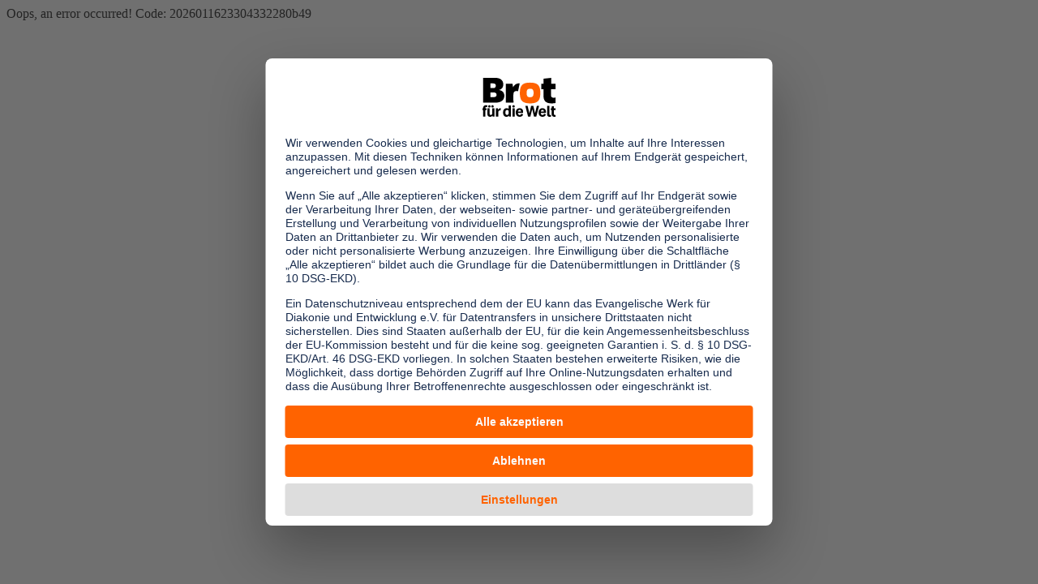

--- FILE ---
content_type: text/html; charset=utf-8
request_url: https://www.brot-fuer-die-welt.de/footerbereich/footer-kontakte/footer-kontakte/footer-portugues/
body_size: 2363
content:
<!DOCTYPE html>
<html dir="ltr" lang="de">
<head><!-- #PLACEHOLDER_BEFORE_GTM --><!-- Google Tag Manager --><script>        window.dataLayer = window.dataLayer || [];        function gtag() {
          dataLayer.push(arguments);
        }
        // set „denied" as default for both ad and analytics storage, as well as ad_user_data and ad_personalization,
        gtag("consent", "default", {
          ad_user_data: "denied",
          ad_personalization: "denied",
          ad_storage: "denied",
          analytics_storage: "denied",
          wait_for_update: 2000 // milliseconds to wait for update
        });</script><script
		type="text/plain"
        data-usercentrics="Google Tag Manager"
	    id="scriptGoogleTagManager">      (function(w,d,s,l,i){w[l]=w[l]||[];w[l].push({'gtm.start':
          new Date().getTime(),event:'gtm.js'});var f=d.getElementsByTagName(s)[0],
          j=d.createElement(s),dl=l!='dataLayer'?'&l='+l:'';j.async=true;j.src=
          'https://www.googletagmanager.com/gtm.js?id='+i+dl;f.parentNode.insertBefore(j,f);
      })
      (window,document,'script','dataLayer','GTM-PM2NRT6');</script>

<meta charset="utf-8">
<!-- 
	This website is powered by TYPO3 - inspiring people to share!
	TYPO3 is a free open source Content Management Framework initially created by Kasper Skaarhoj and licensed under GNU/GPL.
	TYPO3 is copyright 1998-2026 of Kasper Skaarhoj. Extensions are copyright of their respective owners.
	Information and contribution at https://typo3.org/
-->


<link rel="icon" href="/typo3conf/ext/as_template/Resources/Public/Images/favicon/favicon.ico" type="image/vnd.microsoft.icon">
<title>Footer portugues | Brot für die Welt</title>
<meta name="generator" content="TYPO3 CMS" />
<meta name="robots" content="INDEX,FOLLOW" />
<meta name="viewport" content="width=device-width, initial-scale=1.0, maximum-scale=2" />
<meta property="og:title" content="Footer portugues" />
<meta property="og:url" content="https://www.brot-fuer-die-welt.de/footerbereich/footer-kontakte/footer-kontakte/footer-portugues/" />
<meta property="og:type" content="article" />
<meta property="og:site_name" content="Brot für die Welt" />
<meta property="og:image" content="https://www.brot-fuer-die-welt.de/fileadmin/mediapool/99_System/og_logo.jpg" />
<meta name="twitter:card" content="summary" />
<meta name="twitter:image" content="https://www.brot-fuer-die-welt.de/fileadmin/mediapool/99_System/og_logo.jpg" />
<meta name="theme-color" content="#ff6200" />


<link rel="stylesheet" href="/typo3conf/ext/powermail/Resources/Public/Css/Basic.css?1729254652" media="all">
<style>
/*<![CDATA[*/
<!-- 
/*additionalTSFEInlineStyle*/

        @media screen and (max-width: 480px) {
      
            .material-collection__file-collection-list div.ce-bodytext {
                max-width: 210px !important;
      			margin-left: 0px !important;
            }
        }
         
      #info-attention-banner {
            background-color: #eb680a;
            box-shadow: 0 0 10px #303030;
            display: block;
            max-width: 820px;
            font-size: 18px;
            top: 50%;
            right: 10px;
            position: fixed;
            z-index:999999;
        }

        #info-attention-banner-static {
            background-color: #eb680a;
            box-shadow: 0 0 10px #303030;
            display: block;
            width: 100%;
            font-size: 18px;
        }

        #info-attention-banner.hide {
            display: none;
        }

        #info-attention-banner button,
        #info-attention-banner-static button {
            background-color: #eb680a;
            color: #fff; 
            border: none;
        }

        #info-attention-banner p {
            font-family: 'Copernicus Medium,Arial,Helvetica,sans-serif';
            color: #fff;
            font-size: 22px;
            margin: -10px 10px 20px 0px;
        }

        #info-attention-banner-static p {
            font-family: 'Copernicus Medium,Arial,Helvetica,sans-serif';
            color: #fff;
            font-size: 22px;
            margin: 10px 10px 10px 0px;
        }

        #info-attention-banner a {
            width: 100%;
        }

        #info-attention-banner-static a {
            margin-bottom: 10px;
        }

        @media screen and (max-width: 360px) {
            #info-attention-banner p {font-size: 16px;}
            #info-attention-banner-static p {
                margin: 10px 0;
                font-size: 16px;
            }
            #info-attention-banner .btn.btn-white,
            #info-attention-banner-static .btn.btn-white  {font-size: 14px;}
        }
-->
/*]]>*/
</style>


<script src="/typo3conf/ext/as_template/Resources/Public/JavaScript/vendor.min.js?1767963343" defer="defer"></script>
<script src="/typo3conf/ext/as_template/Resources/Public/Dist/as.js?1768316175" type="module" defer="defer"></script>
<script src="/typo3conf/ext/as_template/Resources/Public/Dist/as-legacy.js?1768298761" nomodule="nomodule"></script>
<script src="/typo3conf/ext/as_template/Resources/Public/Vendor/jquery-ui-touch-punch/jquery.ui.touch-punch.min.js?1767963343" defer="defer"></script>
<script>
/*<![CDATA[*/
/*TS_inlineJS*/
var absRefPrefix="/";
var currentPageUrl='https://www.brot-fuer-die-welt.de/footerbereich/footer-kontakte/footer-kontakte/footer-portugues/';
var pinnedSearchParent="571";
const featureFlags=true;

/*]]>*/
</script>

<meta property="og:updated_time" content="2025-08-06T15:28:46+02:00" /><meta property="fb:app_id" content="1603843519910518" /><meta name="twitter:card" content="summary_large_image" /><meta name="twitter:site" content="@BROT_furdiewelt" /><meta name="twitter:creator" content="@BROT_furdiewelt" /><meta property="og:type" content="article"/><!-- Copyright (c) 2000-2025 etracker GmbH. All rights reserved. -->
<!-- This material may not be reproduced, displayed, modified or distributed -->
<!-- without the express prior written permission of the copyright holder. -->
<!-- etracker tracklet 5.0 -->
<script type="text/javascript">
// var et_pagename = "";
// var et_areas = "";
// var et_tval = 0;
// var et_tsale = 0;
// var et_tonr = "";
// var et_basket = "";
var _etr = {
  signalizeServiceWorkerPath: "{f:uri.resource(path:'Javascript/signalize.js', extensionName: 'asTemplate')}",
  signalizeServiceWorkerScope: "{f:uri.resource(path:'Javascript', extensionName: 'asTemplate')}"
};
</script>
<script id="_etLoader" type="text/javascript" charset="UTF-8" data-block-cookies="true" data-respect-dnt="true" data-secure-code="1sgo3g" src="//track.brot-fuer-die-welt.de/code/e.js" async></script>
<!-- etracker tracklet 5.0 end -->
                <link rel="preconnect" href="//api.usercentrics.eu">                <link rel="preconnect" href="//web.cmp.usercentrics.eu"><link rel="preload" href="//web.cmp.usercentrics.eu/ui/loader.js" as="script">
                <script id="usercentrics-cmp" data-settings-id="mB_HKjn9o" src="https://web.cmp.usercentrics.eu/ui/loader.js" async></script>
<link rel="canonical" href="https://www.brot-fuer-die-welt.de/footerbereich/footer-kontakte/footer-kontakte/footer-portugues/"/>
</head>
<body data-pid="458">
Oops, an error occurred! Code: 2026011623304332280b49<script id="powermail_conditions_container" data-condition-uri="https://www.brot-fuer-die-welt.de/footerbereich/footer-kontakte/footer-kontakte/footer-portugues/powermail-cond.json"></script>

<script src="/typo3conf/ext/powermail/Resources/Public/JavaScript/Powermail/Form.min.js?1729254652" defer="defer"></script>
<script src="/typo3conf/ext/powermail_cond/Resources/Public/JavaScript/PowermailCondition.min.js?1679584121" defer="defer"></script>
<script>
/*<![CDATA[*/
/*TS_inlineFooter*/



/*]]>*/
</script>
<script
		type="text/plain"
        data-usercentrics="Matomo (self hosted)"
	    id="scriptPiwik">                    var _paq = _paq || [];
                    _paq.push(['trackPageView']);
                    _paq.push(['enableLinkTracking']);
                    (function() {
                        var u="//piwik.brot-fuer-die-welt.de/";
                        _paq.push(['setTrackerUrl', u+'piwik.php']);
                        _paq.push(['setSiteId', '1']);
                        _paq.push(['setSecureCookie', true]);
                        var d=document, g=d.createElement('script'), s=d.getElementsByTagName('script')[0];
                        g.type='text/javascript'; g.async=true; g.defer=true; g.src=u+'piwik.js'; s.parentNode.insertBefore(g,s);
                    })();</script><div id="scriptUTT" data-id="adv_m13025_216" data-script="https://utt.pm/utm/268/adv_m13025_216.js" data-piamedia="AvPMyMYyENDZE7"  data-adition="SJFe9NousWX" data-xandr="mNyhYVmpE" data-ga="HkocEodjb7"></div>
</body>
</html>

--- FILE ---
content_type: application/javascript; charset=utf-8
request_url: https://www.brot-fuer-die-welt.de/typo3conf/ext/as_template/Resources/Public/Dist/as.js?1768316175
body_size: 5008
content:
const __vite__mapDeps=(i,m=__vite__mapDeps,d=(m.f||(m.f=["./chunks/legacy-vLkGYX88.js","./chunks/jquery-Dekb_xaV.js","./chunks/flyoutMenuRebrush-QXGetu_y.js","./chunks/flyoutMenu-BTR06uWH.js","./chunks/mobileMenu-C9IwCjZg.js","./chunks/stickyNav-l-MDsx_p.js","./chunks/searchbox-GQ6Getx9.js","./chunks/languageBox-SvOgHYk6.js","./chunks/popup-c2hdVW9A.js","./chunks/resimg-R-HurOvK.js","./chunks/equalize-Dxt1bTmv.js","./chunks/withDynamic-C-8pq3E7.js","./chunks/lightbox-ChGm_6Wb.js","./chunks/rss-Dp6NE2y6.js","./chunks/iframes-D689eduQ.js","./chunks/usercentrics-DIohFi-a.js","./chunks/audio-k2gE7E-j.js","./chunks/plyr.min-DPyywXwL.js","./chunks/donateBox-BuuWR-uW.js","./chunks/donationBox-BZwuwARF.js","./chunks/donationTeaser-D_gdoeah.js","./chunks/a11y-B0KL0E20.js","./chunks/help-DaT3bJQE.js","./chunks/effect-fade-CXRSDGC3.js","./chunks/home-BO9-lOwP.js","./chunks/thumbs-CP-OiVBM.js","./chunks/nit-D_B_CAWq.js","./chunks/pagination-BZ_a1kGR.js","./chunks/teaser-1ooAvArx.js","./chunks/grid-DnQOul_2.js","./chunks/imageTeaserTiles-BZfnZKQb.js","./chunks/imageGallery-BH6nVlvr.js","./chunks/asVideoGalleryGallery-2Ww7MlkE.js","./chunks/bootstrap-BIkodZpw.js","./chunks/asVideoGallerySingle-bU7D6c7b.js","./chunks/scrollytelling-C5QYoxjI.js","./chunks/leaflet-fqVZfYx0.js","./chunks/karte-C05cexlo.js","./chunks/twentytwenty-D7-KeIFu.js","./chunks/youth-DKXHIcAN.js","./chunks/asPopup-0UsftVIT.js","./chunks/exitIntent-WYRW78U8.js","./chunks/shopware-CtSjBYxX.js","./chunks/copyIban-Dy5MpoOQ.js","./chunks/jsMoreItems-BCJfpiuP.js","./chunks/linkTargets-1O0pzxIQ.js","./chunks/contactLink-C1r-JOsL.js","./chunks/subNavToggle-cnqpAuVH.js","./chunks/materialTitle-BALXQEDF.js","./chunks/newsSearchForm-ByaCYoFr.js","./chunks/footer-BPsfWlGt.js","./chunks/newsListView-BVKtvSCX.js","./chunks/eventCalendar-M4o9bxs1.js","./chunks/joinSteps-CFVs_yoJ.js","./chunks/ceThemenAZ-CnLgiS3Y.js","./chunks/asFileCollection-DZ29rIRc.js","./chunks/asProjectdb-Cnoxp7dM.js","./chunks/asRcClient-f4iQo7J_.js","./chunks/utt-Bj-qfmSP.js","./chunks/stickySupport-CSfsyg-Z.js","./chunks/downloadCenter-CMX262id.js","./chunks/contactSearch-DABKEJmy.js","./chunks/steuerrechner-DQifJ1oN.js","./chunks/gridAccordion-BhZsRWgF.js","./chunks/materialBoxRe-B-ybCfml.js","./chunks/fixedSidebar-DOnZc1Wp.js","./chunks/featureFlags-DQLyjzFi.js"])))=>i.map(i=>d[i]);
function L(){import.meta.url,import("_").catch(()=>1),(async function*(){})().next()}const f="modulepreload",S=function(o,l){return new URL(o,l).href},y={},t=function(l,p,n){let a=Promise.resolve();if(p&&p.length>0){let m=function(r){return Promise.all(r.map(i=>Promise.resolve(i).then(e=>({status:"fulfilled",value:e}),e=>({status:"rejected",reason:e}))))};const c=document.getElementsByTagName("link"),u=document.querySelector("meta[property=csp-nonce]"),_=(u==null?void 0:u.nonce)||(u==null?void 0:u.getAttribute("nonce"));a=m(p.map(r=>{if(r=S(r,n),r in y)return;y[r]=!0;const i=r.endsWith(".css"),e=i?'[rel="stylesheet"]':"";if(n)for(let h=c.length-1;h>=0;h--){const E=c[h];if(E.href===r&&(!i||E.rel==="stylesheet"))return}else if(document.querySelector('link[href="'.concat(r,'"]').concat(e)))return;const d=document.createElement("link");if(d.rel=i?"stylesheet":f,i||(d.as="script"),d.crossOrigin="",d.href=r,_&&d.setAttribute("nonce",_),document.head.appendChild(d),i)return new Promise((h,E)=>{d.addEventListener("load",h),d.addEventListener("error",()=>E(new Error("Unable to preload CSS for ".concat(r))))})}))}function s(c){const u=new Event("vite:preloadError",{cancelable:!0});if(u.payload=c,window.dispatchEvent(u),!u.defaultPrevented)throw c}return a.then(c=>{for(const u of c||[])u.status==="rejected"&&s(u.reason);return l().catch(s)})},v=()=>new Promise(o=>{document.readyState==="loading"?document.addEventListener("DOMContentLoaded",o,{once:!0}):o()}),I=()=>new Promise(o=>{"requestIdleCallback"in window?requestIdleCallback(o,{timeout:1e3}):setTimeout(o,100)});t(()=>import("./chunks/legacy-vLkGYX88.js"),__vite__mapDeps([0,1]),import.meta.url).then(o=>o.init());t(()=>import("./chunks/usercentrics-DIohFi-a.js"),[],import.meta.url).then(o=>o.init());window.location.href.indexOf("brot-fuer-die-welt.asdocker02")===-1&&t(()=>import("./chunks/sentry-ivf-bOF0.js"),[],import.meta.url).then(o=>o.init());const P=()=>{const o={flyoutMenuRebrush:document.querySelector(".rebrush .flyout-navigation"),flyoutMenu:document.getElementById("flyout-menu"),mobileMenu:document.querySelector(".megamenu")||document.getElementById("menu")||document.querySelector(".nav-container"),stickyNav:document.querySelector(".page-header"),searchbox:document.querySelector(".searchbox"),languageBox:document.querySelector(".language-box"),breadcrumb:document.querySelector(".breadcrumb")},l=[];o.flyoutMenuRebrush?l.push(t(()=>import("./chunks/flyoutMenuRebrush-QXGetu_y.js"),__vite__mapDeps([2,1]),import.meta.url).then(n=>n.init())):o.flyoutMenu&&l.push(t(()=>import("./chunks/flyoutMenu-BTR06uWH.js"),__vite__mapDeps([3,1]),import.meta.url).then(n=>n.init())),o.mobileMenu&&l.push(t(()=>import("./chunks/mobileMenu-C9IwCjZg.js"),__vite__mapDeps([4,1]),import.meta.url).then(n=>n.init())),o.stickyNav&&l.push(t(()=>import("./chunks/stickyNav-l-MDsx_p.js"),__vite__mapDeps([5,1]),import.meta.url).then(n=>n.init())),o.searchbox&&l.push(t(()=>import("./chunks/searchbox-GQ6Getx9.js"),__vite__mapDeps([6,1]),import.meta.url).then(n=>n.init())),o.languageBox&&l.push(t(()=>import("./chunks/languageBox-SvOgHYk6.js"),__vite__mapDeps([7,1]),import.meta.url).then(n=>n.init())),o.breadcrumb&&o.breadcrumb.querySelectorAll("li").length>2&&l.push(t(()=>import("./chunks/breadcrumbs-Cn5e0NK2.js"),[],import.meta.url).then(a=>a.init())),document.querySelector("#donation_form")&&l.push(t(()=>import("./chunks/donations-_nxXubB3.js"),[],import.meta.url).then(n=>n.init())),l.length&&Promise.all(l).catch(n=>console.error("Above-the-fold modules error:",n))},T=()=>{const o={collapse:document.querySelector(".collapse"),popup:document.querySelector(".play-button-big")||document.querySelector(".contact-popup-trigger")||document.querySelector(".play-button")||document.querySelector(".popouterbox"),resimg:document.querySelector(".resimg"),equalize:document.querySelector(".equalizeable")||document.querySelector(".project-title-box")||document.querySelector(".teaser-list div.col")||document.querySelector(".blog-gallery li"),widthDynamic:document.querySelector(".width-dynamic"),lightbox:document.querySelector(".lightbox"),rss:document.querySelector("[data-feed-url]"),iframes:document.querySelector(".asuc-accept"),audio:document.querySelector("audio")},l=[];o.collapse&&l.push(t(()=>import("./chunks/collapse-DBUMHTLQ.js"),[],import.meta.url).then(e=>e.init())),o.popup&&l.push(t(()=>import("./chunks/popup-c2hdVW9A.js"),__vite__mapDeps([8,1]),import.meta.url).then(e=>e.init())),o.resimg&&l.push(t(()=>import("./chunks/resimg-R-HurOvK.js"),__vite__mapDeps([9,1]),import.meta.url).then(e=>e.init())),o.equalize&&l.push(t(()=>import("./chunks/equalize-Dxt1bTmv.js"),__vite__mapDeps([10,1]),import.meta.url).then(e=>e.init())),o.widthDynamic&&l.push(t(()=>import("./chunks/withDynamic-C-8pq3E7.js"),__vite__mapDeps([11,1]),import.meta.url).then(e=>e.init())),o.lightbox&&l.push(t(()=>import("./chunks/lightbox-ChGm_6Wb.js"),__vite__mapDeps([12,1]),import.meta.url).then(e=>e.init())),o.rss&&l.push(t(()=>import("./chunks/rss-Dp6NE2y6.js"),__vite__mapDeps([13,1]),import.meta.url).then(e=>e.init())),o.iframes&&l.push(t(()=>import("./chunks/iframes-D689eduQ.js"),__vite__mapDeps([14,15]),import.meta.url).then(e=>e.init())),o.audio&&l.push(t(()=>import("./chunks/audio-k2gE7E-j.js"),__vite__mapDeps([16,1,17]),import.meta.url).then(e=>e.init())),l.length&&Promise.all(l).catch(e=>console.error("Content modules error:",e));const p={donateBox:document.querySelector(".donate-box"),donationBox:document.querySelector(".ctype-ce_donation_box")||document.querySelector(".ctype-ce_donation_box_one_time")||document.querySelector(".ctype-ce_donation_box_permanent")||document.querySelector(".ctype-ce_donation_box_header"),donateBox25:document.querySelector(".ctype-ce_donation_box_25"),spakt:document.querySelector(".spakt"),donations:document.querySelector("#donation_form"),donationTeaser:document.querySelector(".ctype-ce_donation_teaser"),powermail:document.getElementById("powermail-email-display"),additionalDonation:document.querySelector(".additional-donation-content-2")},n=[];p.donateBox&&n.push(t(()=>import("./chunks/donateBox-BuuWR-uW.js"),__vite__mapDeps([18,1]),import.meta.url).then(e=>e.init())),p.donationBox&&n.push(t(()=>import("./chunks/donationBox-BZwuwARF.js"),__vite__mapDeps([19,1]),import.meta.url).then(e=>e.init())),p.donateBox25&&n.push(t(()=>import("./chunks/donateBox25-BURTiuoR.js"),[],import.meta.url).then(e=>e.init())),p.spakt&&n.push(t(()=>import("./chunks/spakt-OSYeNCOK.js"),[],import.meta.url).then(e=>e.init())),p.donationTeaser&&n.push(t(()=>import("./chunks/donationTeaser-D_gdoeah.js"),__vite__mapDeps([20,1,21]),import.meta.url).then(e=>e.init())),p.powermail&&n.push(t(()=>import("./chunks/powermail-CE1IOi9E.js"),[],import.meta.url).then(e=>e.init())),p.additionalDonation&&n.push(t(()=>import("./chunks/thanks-Dr93VZXd.js"),[],import.meta.url).then(e=>e.init())),n.length&&Promise.all(n).catch(e=>console.error("Donation modules error:",e));const a={help:document.querySelector(".ctype-ce_project_help_main_box"),home:document.querySelector(".swiper-home-slider"),nit:document.querySelector(".swiper-nit-slider"),teaser:document.querySelector(".swiper-tl-slider"),grid:document.querySelector(".swiper-ge-slider"),imageTeaserTiles:document.querySelector(".swiper-itt-slider"),imageGallery:document.querySelector(".image-gallery-box"),videoGalleryGallery:document.querySelector(".ctype-asvideogallery_gallery"),videoGallerySingle:document.querySelector(".ctype-asvideogallery_single")},s=[];a.help&&s.push(t(()=>import("./chunks/help-DaT3bJQE.js"),__vite__mapDeps([22,1,21,23]),import.meta.url).then(e=>e.init())),a.home&&s.push(t(()=>import("./chunks/home-BO9-lOwP.js"),__vite__mapDeps([24,1,21,25]),import.meta.url).then(e=>e.init())),a.nit&&s.push(t(()=>import("./chunks/nit-D_B_CAWq.js"),__vite__mapDeps([26,1,21,27,23]),import.meta.url).then(e=>e.init())),a.teaser&&s.push(t(()=>import("./chunks/teaser-1ooAvArx.js"),__vite__mapDeps([28,1,21,23]),import.meta.url).then(e=>e.init())),a.grid&&s.push(t(()=>import("./chunks/grid-DnQOul_2.js"),__vite__mapDeps([29,1,21,23]),import.meta.url).then(e=>e.init())),a.imageTeaserTiles&&s.push(t(()=>import("./chunks/imageTeaserTiles-BZfnZKQb.js"),__vite__mapDeps([30,1,21,23]),import.meta.url).then(e=>e.init())),a.imageGallery&&s.push(t(()=>import("./chunks/imageGallery-BH6nVlvr.js"),__vite__mapDeps([31,21,23]),import.meta.url).then(e=>e.init())),a.videoGalleryGallery&&s.push(t(()=>import("./chunks/asVideoGalleryGallery-2Ww7MlkE.js"),__vite__mapDeps([32,1,21,33,17,15]),import.meta.url).then(e=>e.init())),a.videoGallerySingle&&s.push(t(()=>import("./chunks/asVideoGallerySingle-bU7D6c7b.js"),__vite__mapDeps([34,1,33,17,15]),import.meta.url).then(e=>e.init())),s.length&&Promise.all(s).catch(e=>console.error("Slider/Gallery modules error:",e));const c={scrollytelling:document.querySelector(".scrollytelling"),leaflet:document.getElementById("leaflet-map")&&document.getElementById("location-coordinates"),karte:document.querySelector(".welt"),twentytwenty:document.querySelector(".twentytwenty-container"),publication:document.querySelector(".publication-page"),youth:document.querySelector(".youth-header"),introHeaderSection:document.querySelector(".intro-header-section"),asPopup:document.querySelector(".asp_show"),exitIntent:typeof aslCssSelectors<"u"&&aslCssSelectors.length>0||typeof aslUrlSelectors<"u"&&aslUrlSelectors.length>0,social:document.querySelector(".social-bottom")||document.querySelector(".read-more-panel"),shopware:document.querySelector(".as-shopware")},u=[];c.scrollytelling&&(u.push(t(()=>import("./chunks/scrollytelling-C5QYoxjI.js"),__vite__mapDeps([35,21,27,25,23]),import.meta.url).then(e=>e.init())),u.push(t(()=>import("./chunks/scrollytellingVideos-DkEkW9Hg.js"),[],import.meta.url).then(e=>e.init()))),c.leaflet&&u.push(t(()=>import("./chunks/leaflet-fqVZfYx0.js"),__vite__mapDeps([36,1]),import.meta.url).then(e=>e.init())),c.karte&&u.push(t(()=>import("./chunks/karte-C05cexlo.js"),__vite__mapDeps([37,1]),import.meta.url).then(e=>e.init())),c.twentytwenty&&u.push(t(()=>import("./chunks/twentytwenty-D7-KeIFu.js"),__vite__mapDeps([38,1]),import.meta.url).then(e=>e.init())),c.publication&&u.push(t(()=>import("./chunks/publication-dL-I5xRo.js"),[],import.meta.url).then(e=>e.init())),c.youth&&u.push(t(()=>import("./chunks/youth-DKXHIcAN.js"),__vite__mapDeps([39,1]),import.meta.url).then(e=>e.init())),c.introHeaderSection&&u.push(t(()=>import("./chunks/introHeaderSection-DrTFDnAl.js"),[],import.meta.url).then(e=>e.init())),c.asPopup&&u.push(t(()=>import("./chunks/asPopup-0UsftVIT.js"),__vite__mapDeps([40,1,33]),import.meta.url).then(e=>e.init())),c.exitIntent&&u.push(t(()=>import("./chunks/exitIntent-WYRW78U8.js"),__vite__mapDeps([41,1,33]),import.meta.url).then(e=>e.init())),c.social&&u.push(t(()=>import("./chunks/social-DakpMHfW.js"),[],import.meta.url).then(e=>e.init())),c.shopware&&u.push(t(()=>import("./chunks/shopware-CtSjBYxX.js"),__vite__mapDeps([42,1]),import.meta.url).then(e=>e.init())),u.length&&Promise.all(u).catch(e=>console.error("Special feature modules error:",e));const _={copyIban:document.querySelector("[data-id='copy-iban']"),theLink:document.getElementById("theLink"),jsMoreItems:document.querySelector(".js--more-items"),dataInitialValue:document.querySelector("input[data-initial-value]"),linkTargets:document.querySelector("a"),donateWrap:document.querySelector(".donate-wrap"),contactLink:document.querySelector(".contact-link a"),scrollDown:document.querySelector(".scroll-down"),eventName:document.querySelector(".event-name"),donateAmount:document.querySelector(".donate-amount"),subNavToggle:document.querySelector(".sub-nav-toggle"),materialTitle:document.querySelector(".material-title"),scrollTo:document.querySelector(".scrollto"),backToTop:document.querySelector(".backtotop"),isSelect:document.getElementById("isSelect"),newsSearchForm:document.querySelector(".news-search-form"),footer:document.querySelector(".footer-col h5")||document.querySelector(".footer-links a")},m=[];_.copyIban&&m.push(t(()=>import("./chunks/copyIban-Dy5MpoOQ.js"),__vite__mapDeps([43,1]),import.meta.url).then(e=>e.init())),_.theLink&&m.push(t(()=>import("./chunks/theLink-DQU2l8gN.js"),[],import.meta.url).then(e=>e.init())),_.jsMoreItems&&m.push(t(()=>import("./chunks/jsMoreItems-BCJfpiuP.js"),__vite__mapDeps([44,1]),import.meta.url).then(e=>e.init())),_.dataInitialValue&&m.push(t(()=>import("./chunks/dataInitialValue-D5p4kKiW.js"),[],import.meta.url).then(e=>e.init())),_.linkTargets&&m.push(t(()=>import("./chunks/linkTargets-1O0pzxIQ.js"),__vite__mapDeps([45,1]),import.meta.url).then(e=>e.init())),_.donateWrap&&m.push(t(()=>import("./chunks/donateWrap-Dkn3dv7r.js"),[],import.meta.url).then(e=>e.init())),_.contactLink&&m.push(t(()=>import("./chunks/contactLink-C1r-JOsL.js"),__vite__mapDeps([46,1]),import.meta.url).then(e=>e.init())),_.scrollDown&&m.push(t(()=>import("./chunks/scrollDown-CKH8_Aee.js"),[],import.meta.url).then(e=>e.init())),_.eventName&&m.push(t(()=>import("./chunks/eventName-CLVqWXip.js"),[],import.meta.url).then(e=>e.init())),_.donateAmount&&m.push(t(()=>import("./chunks/donateAmount-LsXCNyj2.js"),[],import.meta.url).then(e=>e.init())),_.subNavToggle&&m.push(t(()=>import("./chunks/subNavToggle-cnqpAuVH.js"),__vite__mapDeps([47,1]),import.meta.url).then(e=>e.init())),_.materialTitle&&m.push(t(()=>import("./chunks/materialTitle-BALXQEDF.js"),__vite__mapDeps([48,1]),import.meta.url).then(e=>e.init())),_.scrollTo&&m.push(t(()=>import("./chunks/scrollTo-DL1MCe78.js"),[],import.meta.url).then(e=>e.init())),_.backToTop&&m.push(t(()=>import("./chunks/backToTop-BAzWv1FK.js"),[],import.meta.url).then(e=>e.init())),_.isSelect&&m.push(t(()=>import("./chunks/isSelect-CtMmTn-r.js"),[],import.meta.url).then(e=>e.init())),_.newsSearchForm&&m.push(t(()=>import("./chunks/newsSearchForm-ByaCYoFr.js"),__vite__mapDeps([49,1]),import.meta.url).then(e=>e.init())),_.footer&&m.push(t(()=>import("./chunks/footer-BPsfWlGt.js"),__vite__mapDeps([50,1]),import.meta.url).then(e=>e.init())),m.length&&Promise.all(m).catch(e=>console.error("Utility modules error:",e));const r={falfilebrowser:document.querySelector(".ce_falfilebrowser")||document.querySelector(".ce_falfilebrowser_searchwords"),newsletterList:document.querySelector(".ctype-ce_newsletter_list"),newsListView:document.querySelector(".news-list-view"),eventCalendar:document.querySelector(".listtype-sfeventmgt_pieventlist"),joinSteps:document.querySelector(".join-steps"),themenAZ:document.querySelector(".ctype-ce_themen_von_a_bis_z .search-box"),asFileCollection:document.querySelector(".tx-asfilecollection"),asProjectdb:document.querySelector(".list_type-asprojectdb_searchform"),asRcClient:document.querySelector(".tx-asrcclient-pi1"),newsletterDL:window.location.href.indexOf("/newsletter/")>-1,utt:document.querySelector("#scriptUTT"),stickySupport:document.getElementById("support-anchor")&&document.querySelector(".join-wrapper"),ceDistruptorL2:document.querySelector(".ce_distruptor .layout-2"),downloadCenter:document.querySelector(".dc_select")||document.getElementById("dc_select_submit")||document.getElementById("dc_id_submit"),gtm:document.getElementById("c13184"),contactSearch:document.querySelector(".ctype-ce_contact_search"),steuerrechner:document.querySelector(".steuerrechner"),newsletterBox:document.querySelector(".newsletter-box"),gridAccordion:document.querySelector(".accordion-grid-container"),materialBoxRe:document.querySelector("section.download-material"),disruptor2:document.querySelector(".disruptor2"),ceProjectProfile:document.querySelector(".ctype-ce_project_profile"),fixedSidebar:document.querySelector(".fixed-sidebar"),featureFlags:typeof featureFlags<"u"&&featureFlags},i=[];r.falfilebrowser&&i.push(t(()=>import("./chunks/falfilebrowser-CqbcQ8_A.js"),[],import.meta.url).then(e=>e.init())),r.newsletterList&&i.push(t(()=>import("./chunks/newsletterList-B2nDqGgz.js"),[],import.meta.url).then(e=>e.init())),r.newsListView&&i.push(t(()=>import("./chunks/newsListView-BVKtvSCX.js"),__vite__mapDeps([51,1]),import.meta.url).then(e=>e.init())),r.eventCalendar&&i.push(t(()=>import("./chunks/eventCalendar-M4o9bxs1.js"),__vite__mapDeps([52,1]),import.meta.url).then(e=>e.init())),r.joinSteps&&i.push(t(()=>import("./chunks/joinSteps-CFVs_yoJ.js"),__vite__mapDeps([53,1]),import.meta.url).then(e=>e.init())),r.themenAZ&&i.push(t(()=>import("./chunks/ceThemenAZ-CnLgiS3Y.js"),__vite__mapDeps([54,1]),import.meta.url).then(e=>e.init())),r.asFileCollection&&i.push(t(()=>import("./chunks/asFileCollection-DZ29rIRc.js"),__vite__mapDeps([55,1]),import.meta.url).then(e=>e.init())),r.asProjectdb&&i.push(t(()=>import("./chunks/asProjectdb-Cnoxp7dM.js"),__vite__mapDeps([56,1]),import.meta.url).then(e=>e.init())),r.asRcClient&&i.push(t(()=>import("./chunks/asRcClient-f4iQo7J_.js"),__vite__mapDeps([57,1]),import.meta.url).then(e=>e.init())),r.newsletterDL&&i.push(t(()=>import("./chunks/newsletterDL-DRsb413c.js"),[],import.meta.url).then(e=>e.init())),r.utt&&i.push(t(()=>import("./chunks/utt-Bj-qfmSP.js"),__vite__mapDeps([58,15]),import.meta.url).then(e=>e.init())),r.stickySupport&&i.push(t(()=>import("./chunks/stickySupport-CSfsyg-Z.js"),__vite__mapDeps([59,1]),import.meta.url).then(e=>e.init())),r.ceDistruptorL2&&i.push(t(()=>import("./chunks/ceDistruptorL2-CCCpGTqt.js"),[],import.meta.url).then(e=>e.init())),r.downloadCenter&&i.push(t(()=>import("./chunks/downloadCenter-CMX262id.js"),__vite__mapDeps([60,1]),import.meta.url).then(e=>e.init())),r.gtm&&i.push(t(()=>import("./chunks/gtm-Blm2LDDO.js"),[],import.meta.url).then(e=>e.init())),r.contactSearch&&i.push(t(()=>import("./chunks/contactSearch-DABKEJmy.js"),__vite__mapDeps([61,1]),import.meta.url).then(e=>e.init())),r.steuerrechner&&i.push(t(()=>import("./chunks/steuerrechner-DQifJ1oN.js"),__vite__mapDeps([62,1]),import.meta.url).then(e=>e.init())),r.newsletterBox&&i.push(t(()=>import("./chunks/newsletterBox-CBPDXDUi.js"),[],import.meta.url).then(e=>e.init())),r.gridAccordion&&i.push(t(()=>import("./chunks/gridAccordion-BhZsRWgF.js"),__vite__mapDeps([63,1]),import.meta.url).then(e=>e.init())),r.materialBoxRe&&i.push(t(()=>import("./chunks/materialBoxRe-B-ybCfml.js"),__vite__mapDeps([64,1]),import.meta.url).then(e=>e.init())),r.disruptor2&&i.push(t(()=>import("./chunks/disruptor2-DWmNG2b2.js"),[],import.meta.url).then(e=>e.init())),r.ceProjectProfile&&i.push(t(()=>import("./chunks/ceProjectProfile-BHs82BX4.js"),[],import.meta.url).then(e=>e.init())),r.fixedSidebar&&i.push(t(()=>import("./chunks/fixedSidebar-DOnZc1Wp.js"),__vite__mapDeps([65,1]),import.meta.url).then(e=>e.init())),r.featureFlags&&i.push(t(()=>import("./chunks/featureFlags-DQLyjzFi.js"),__vite__mapDeps([66,1]),import.meta.url).then(e=>e.init())),i.length&&Promise.all(i).catch(e=>console.error("Content Element modules error:",e))};v().then(()=>(P(),I())).then(()=>{T()}).catch(o=>{console.error("Module loading orchestration error:",o)});export{L as __vite_legacy_guard};
